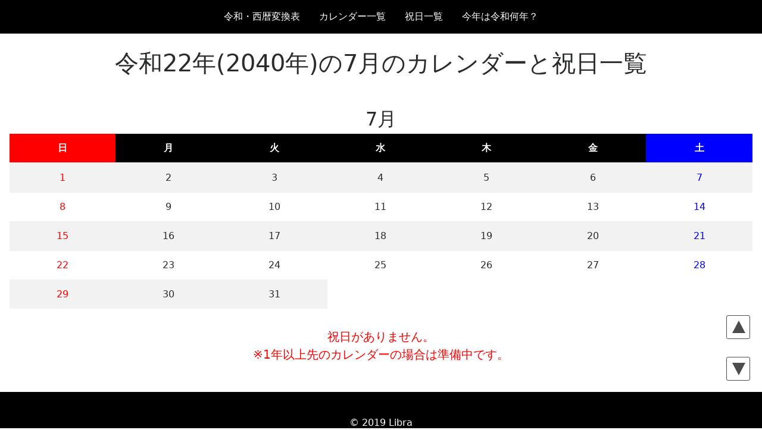

--- FILE ---
content_type: text/html; charset=UTF-8
request_url: https://era-name.lb-product.com/calender/month/07/2040
body_size: 1969
content:
<!DOCTYPE html>
<html lang="ja">
<head>
        <!-- Global site tag (gtag.js) - Google Analytics -->
    <script async src="https://www.googletagmanager.com/gtag/js?id=UA-105759334-17"></script>
    <script>
      window.dataLayer = window.dataLayer || [];
      function gtag(){dataLayer.push(arguments);}
      gtag('js', new Date());

      gtag('config', 'UA-105759334-17');
    </script>
    
    <script data-ad-client="ca-pub-4154575156543726" async src="https://pagead2.googlesyndication.com/pagead/js/adsbygoogle.js"></script>
    
        
    <meta charset="utf-8">
    <meta http-equiv="X-UA-Compatible" content="IE=edge">
    <meta name="viewport" content="width=device-width, initial-scale=1">
    
    <!-- CSRF Token -->
    <meta name="csrf-token" content="B8qDbe0DbCbsFNPg27yuqJ6NmptKQmvnK7PHj6JP">

    <title>新元号 令和22年(2040年)の7月のカレンダーと祝日一覧
</title>
        
    <!-- Styles -->
    <link href="https://era-name.lb-product.com/css/app.css" rel="stylesheet">
    <link href="https://era-name.lb-product.com/css/common.css" rel="stylesheet">
    <link href="https://era-name.lb-product.com/css/common_small.css" rel="stylesheet" media="only screen and (min-width: 0px) and (max-width: 768px)" >
    
    <!-- Scripts -->
    <!-- 表示速度とSEOの観点からできるだけbodyタグの一番下に記載する -->
    <script src="https://era-name.lb-product.com/js/jquery-3.2.1.min.js"></script>
    <script src="https://era-name.lb-product.com/js/app.js"></script>
    <script src="https://era-name.lb-product.com/js/common.js"></script>
    
    <!-- ファビコン -->
    <link rel="shortcut icon" href="https://era-name.lb-product.com/img/favicon.ico">
    <link rel="icon" type="image/vnd.microsoft.icon" href="https://era-name.lb-product.com/img/favicon.ico">
    <!-- スマホブックマークアイコン -->
    <link rel="apple-touch-icon" href="https://era-name.lb-product.com/img/sm_ico.png"/>
    
    <!-- Twitterアイコンで使用 -->
    <link href="//maxcdn.bootstrapcdn.com/font-awesome/4.2.0/css/font-awesome.min.css" rel="stylesheet">
    
</head>

<body>
    <div id="app">
        <div id="header" class="flex">
            
            <a class="margin" href="https://era-name.lb-product.com">
                令和・西暦変換表
            </a>
<!--            <a class="margin" href="https://era-name.lb-product.com/jc_ad">
                和暦 ⇔ 西暦
            </a>-->
            <a class="margin" href="https://era-name.lb-product.com/calender/list">
                カレンダー一覧
            </a>
            <a class="margin" href="https://era-name.lb-product.com/holiday/list">
                祝日一覧
            </a>
            <a class="margin" href="https://era-name.lb-product.com/this-year">
                今年は令和何年？
            </a>
            
<!--            <div id="title-img" class="center">
                <a href="https://era-name.lb-product.com">
                    
                    <img id="app-name" src="https://era-name.lb-product.com/img/title.png">
                </a>
            </div>-->

        </div>
        
        <div id="my-layout-content">
            
<link href="https://era-name.lb-product.com/css/index.css" rel="stylesheet">

<div class="page-header center margin-bottom2">
    <h1 class="my-h1">令和22年(2040年)の7月のカレンダーと祝日一覧</h1>
</div>

<div id="my-content" class="center">
                <div class="padding">
            <div class="font-2 center">7月</div>
            <table class="table table-striped">
                <thead>
                    <tr>
                                                                                    <th class="bg-red white center">
                                                        日</th>
                                                                                    <th class="bg-black white center">
                                                        月</th>
                                                                                    <th class="bg-black white center">
                                                        火</th>
                                                                                    <th class="bg-black white center">
                                                        水</th>
                                                                                    <th class="bg-black white center">
                                                        木</th>
                                                                                    <th class="bg-black white center">
                                                        金</th>
                                                                                    <th class="bg-blue white center">
                                                        土</th>
                                            </tr>
                </thead>
                <tbody class="center">
                                                                                    <tr>
                                                                                                                                                                                                                                                                <td id="2040-7-1" class="red center">
                                                                                1</td>
                                                                                                            
                                                                                                                                                                                                                                                <td id="2040-7-2" class="center">
                                                                        2</td>
                                                                    
                                                                                                                                                                                                                                                <td id="2040-7-3" class="center">
                                                                        3</td>
                                                                    
                                                                                                                                                                                                                                                <td id="2040-7-4" class="center">
                                                                        4</td>
                                                                    
                                                                                                                                                                                                                                                <td id="2040-7-5" class="center">
                                                                        5</td>
                                                                    
                                                                                                                                                                                                                                                <td id="2040-7-6" class="center">
                                                                        6</td>
                                                                    
                                                                                                                                                                                                                                                <td id="2040-7-7" class="blue center">
                                                                        7</td>
                                                                    
                                                                                    </tr>
                                                                    <tr>
                                                                                                                                                                                                                <td id="2040-7-8" class="red center">
                                                                        8</td>
                                                                    
                                                                                                                                                                                                                                                <td id="2040-7-9" class="center">
                                                                        9</td>
                                                                    
                                                                                                                                                                                                                                                <td id="2040-7-10" class="center">
                                                                        10</td>
                                                                    
                                                                                                                                                                                                                                                <td id="2040-7-11" class="center">
                                                                        11</td>
                                                                    
                                                                                                                                                                                                                                                <td id="2040-7-12" class="center">
                                                                        12</td>
                                                                    
                                                                                                                                                                                                                                                <td id="2040-7-13" class="center">
                                                                        13</td>
                                                                    
                                                                                                                                                                                                                                                <td id="2040-7-14" class="blue center">
                                                                        14</td>
                                                                    
                                                                                    </tr>
                                                                    <tr>
                                                                                                                                                                                                                <td id="2040-7-15" class="red center">
                                                                        15</td>
                                                                    
                                                                                                                                                                                                                                                <td id="2040-7-16" class="center">
                                                                        16</td>
                                                                    
                                                                                                                                                                                                                                                <td id="2040-7-17" class="center">
                                                                        17</td>
                                                                    
                                                                                                                                                                                                                                                <td id="2040-7-18" class="center">
                                                                        18</td>
                                                                    
                                                                                                                                                                                                                                                <td id="2040-7-19" class="center">
                                                                        19</td>
                                                                    
                                                                                                                                                                                                                                                <td id="2040-7-20" class="center">
                                                                        20</td>
                                                                    
                                                                                                                                                                                                                                                <td id="2040-7-21" class="blue center">
                                                                        21</td>
                                                                    
                                                                                    </tr>
                                                                    <tr>
                                                                                                                                                                                                                <td id="2040-7-22" class="red center">
                                                                        22</td>
                                                                    
                                                                                                                                                                                                                                                <td id="2040-7-23" class="center">
                                                                        23</td>
                                                                    
                                                                                                                                                                                                                                                <td id="2040-7-24" class="center">
                                                                        24</td>
                                                                    
                                                                                                                                                                                                                                                <td id="2040-7-25" class="center">
                                                                        25</td>
                                                                    
                                                                                                                                                                                                                                                <td id="2040-7-26" class="center">
                                                                        26</td>
                                                                    
                                                                                                                                                                                                                                                <td id="2040-7-27" class="center">
                                                                        27</td>
                                                                    
                                                                                                                                                                                                                                                <td id="2040-7-28" class="blue center">
                                                                        28</td>
                                                                    
                                                                                    </tr>
                                                                    <tr>
                                                                                                                                                                                                                <td id="2040-7-29" class="red center">
                                                                        29</td>
                                                                    
                                                                                                                                                                                                                                                <td id="2040-7-30" class="center">
                                                                        30</td>
                                                                    
                                                                                                                                                                                                                                                <td id="2040-7-31" class="center">
                                                                        31</td>
                                                                    
                                                                                            </tr>
                                                                    </tbody>
            </table>
        </div>
            
            <p class="red center font-1-25">祝日がありません。</p>
        <p class="red center font-1-25">※1年以上先のカレンダーの場合は準備中です。</p>
    </div>

        </div>

    </div>
    <div class="move-top"></div>
    <div class="move-bottom"></div>
    <br/>
    <br/>
    
    <!-- フッタ開始 -->
    <div id="footer" class="center">
        <div>
            <div class="horizontal"><a href="https://era-name.lb-product.com/inquiry"></a></div>
        </div>
        <div>
            <div class="horizontal">© 2019 Libra</div>
        </div>
    </div>


    <!-- Scripts -->
    <!-- 表示速度とSEOの観点からbodyタグの一番下に記載する -->
    <script src="https://era-name.lb-product.com/js/common.js"></script>
    <script src="https://era-name.lb-product.com/js/scroll.js"></script>
    <!--<script src="https://era-name.lb-product.com/js/odometer.js"></script>-->
    
    <span id="page-bottom"></span>
</body>
</html>

--- FILE ---
content_type: text/html; charset=utf-8
request_url: https://www.google.com/recaptcha/api2/aframe
body_size: 266
content:
<!DOCTYPE HTML><html><head><meta http-equiv="content-type" content="text/html; charset=UTF-8"></head><body><script nonce="54htuG-LnTjrmHes3DQJ1A">/** Anti-fraud and anti-abuse applications only. See google.com/recaptcha */ try{var clients={'sodar':'https://pagead2.googlesyndication.com/pagead/sodar?'};window.addEventListener("message",function(a){try{if(a.source===window.parent){var b=JSON.parse(a.data);var c=clients[b['id']];if(c){var d=document.createElement('img');d.src=c+b['params']+'&rc='+(localStorage.getItem("rc::a")?sessionStorage.getItem("rc::b"):"");window.document.body.appendChild(d);sessionStorage.setItem("rc::e",parseInt(sessionStorage.getItem("rc::e")||0)+1);localStorage.setItem("rc::h",'1768903730785');}}}catch(b){}});window.parent.postMessage("_grecaptcha_ready", "*");}catch(b){}</script></body></html>

--- FILE ---
content_type: text/css
request_url: https://era-name.lb-product.com/css/common.css
body_size: 6640
content:
@import url(https://fonts.googleapis.com/css?family=Lato:400,700);

#app-name{
    padding: 0.5em;
    height: 2em;
}
p{
    margin: 0;
}
.comment-info {
    margin: 0em;
    margin-bottom: 0.5em;
    color: #a9a9a9;
}

.comment-no {
    color: black !important;
}

.comment-image {
    max-width: 50%;
}

.profile-user-image {
    max-width: 50%;
}

.my-form-control{
    display: inline;
}

#comment{
    margin-bottom: 0em;
}

ul.my-list {
    padding: 0;
    margin: 0;
    list-style-type: none;
    background: #f5f5f5;
}
.my-list li:nth-child(even){
    background-color: #fffaf0;
}
.my-list li {
}
.my-list li:last-child {
    border-bottom: none;
}
.my-list-a {
    display: block;
    padding: 8px 16px;
    text-decoration: none;
    color: black;
}
.my-list-a.active {
    color: #ffffff;
    background-color: #da3c41;
}
.my-list-a:hover:not(.active) {
    color: black;
    background-color: #ffd700;
}

.link-user-name {
    color: blue;
}

.comment-user-image{
    height: 1.5em;
}








.navbar-default{
    background-color: rgb(51, 51, 51);
    border-color: rgb(18, 18, 18);
}
.navbar-default .navbar-brand {
    color: #4DCAFF;
}

.navbar-light .navbar-toggler {
    color: #4DCAFF;
    border-color: #4DCAFF;
    background-color: #4DCAFF;
}
.navbar-light .navbar-nav .nav-link:focus, .navbar-light .navbar-nav .nav-link:hover {
    color: rgb(51, 51, 51);
    background-color: #4DCAFF;
}

.navbar-light .navbar-nav .nav-link {
    transition: .4s;
    color: #4DCAFF;
    cursor: pointer;
}


.badge {
    display: inline-block;
    min-width: 10px;
    padding: 3px 7px;
    font-size: 12px;
    font-weight: 700;
    line-height: 1;
    color: #fff;
    text-align: center;
    white-space: nowrap;
    vertical-align: baseline;
    background-color: #777;
    border-radius: 10px;
}




body {
/*    font-family: "Source Sans Pro", Calibri, Candara, Arial, sans-serif;
    line-height: 1.42857143;
    color: black;
    background-color: white;
    -webkit-text-size-adjust : 100%!important;*/
    /*background-color: lightgray;*/
    background-color: white;
}

img {
}

.my-img {
    max-width: 100%;
}

#header{
    background-color: black;
    border-bottom: solid 0.1px grey;
    
}
#header a{
    color: white;
}

.my-a{
    text-decoration: none;
    color: black;
}

.horizontal {
    display: inline-block;
}

.center {
    text-align: center;
}

.left {
    text-align: left;
}

.right {
    text-align: right;
}

.float_left {
    float: left;
}

.float_right {
    float: right;
}


element.style {
}

dl, ol, ul {
    /* margin-top: 0; */
}
address, dl, ol, ul {
    margin-bottom: 1rem;
}
*, :after, :before {
    -webkit-box-sizing: border-box;
    box-sizing: border-box;
}
ul, menu, dir {
    display: block;
    list-style-type: disc;
    margin-block-start: 0em;
    margin-block-end: 0em;
    margin-inline-start: 0px;
    margin-inline-end: 0px;
    padding-inline-start: 0px;
}

.flex{
    display: -webkit-flex;
    display: flex;
    -webkit-justify-content: center;
    justify-content: center;
    -webkit-align-items: center;
    align-items: center;
}

.only-flex{
    display: -webkit-flex;
    display: flex;
}

.margin{
    margin: 1em;
}
.margin2{
    margin: 2em;
}
.margin-left{
    margin-left: 1em;
}
.margin-right{
    margin-right: 1em;
}
.margin-bottom0{
    margin-bottom: 0em !important;
}

.padding{
    padding: 1em;
}
.padding2{
    padding: 2em;
}
.padding-left{
    padding-left: 1em;
}

.my-panel{
    background-color: white;
    box-shadow: 0px 0.25em 0.25em 0em grey;
    padding-bottom: 2.5em !important;
    margin-bottom: 2.5em !important;
}
.my-panel-simple{
    background-color: white;
    box-shadow: 0px 0.25em 0.25em 0em grey;
    padding-bottom: 0em;
    margin-bottom: 2.5em !important;
}


/* --- 自動スクロール ---*/
.move-bottom{
    box-sizing: border-box;
    position: fixed;
    bottom: 80px;
    right: 20px;
    width: 40px;
    height: 40px;
    border: 1px solid black;
    border-radius: 3px;
    opacity: 0.7;
    cursor: pointer;
    background-color: white;
}

.move-bottom:before{
    content: "";
    position: absolute;
    left: 9px;
    top: 9px;
    border-top: 21px solid black;
    border-right: 11px solid transparent;
    border-left: 11px solid transparent;
    border-bottom: 8px solid transparent;
    
    
}


/* --- 自動スクロール ---*/
.move-top{
    box-sizing: border-box;
    position: fixed;
    bottom: 150px;
    right: 20px;
    width: 40px;
    height: 40px;
    border: 1px solid black;
    border-radius: 3px;
    opacity: 0.7;
    cursor: pointer;
    background-color: white;
}

.move-top:before{
    content: "";
    position: absolute;
    left: 9px;
    border-top: 8px solid transparent;
    border-right: 11px solid transparent;
    border-left: 11px solid transparent;
    border-bottom: 21px solid black;
}



.mybox {
    margin: 2em 0;
    background: #eaeaea;
    text-align: center;
}
.mybox .mybox-title {
    font-size: 2em;
    padding: 4px;
    text-align: center;
    font-weight: bold;
    letter-spacing: 0.05em;
}
.mybox p {
    padding: 15px 20px;
    margin: 0;
}
.mybox .mybox-body {
    padding: 1em;
}


.myul li{
  position: relative;
  display:inline-block;/*横に並ぶように*/
  list-style: none;
  font-weight: bold;/*太字*/
  font-size: 1.3em;
  padding: 0.75em;
  margin: 0.25em;
  border-radius: 50px;
}



/* -- 見出し -- */
#my-h1{
    position:relative;
    padding:2px 36px;
    font-weight:lighter;
    margin-top: 0.5em;
    margin-bottom: 0.5em;
    font-size: 2em;
    font-weight: bold;
    text-align: center;
}

.my-hl{
    padding: 0.4em 0.5em;/*文字の上下 左右の余白*/
    color: #494949;/*文字色*/
    background: #f4f4f4;/*背景色*/
    border-left: solid 5px #7db4e6;/*左線*/
    border-bottom: solid 3px #d7d7d7;/*下線*/
}

.background-color-grey{
    background-color: grey;
}

.th{
    background-color: midnightblue;
    color: white;
}

.text-news {
    color: black;
}

.ts {
    color: white;
    background: #333;
    border-color: #333;
}
.ts a{
    color: white;
}



.twitter {
    color: white;
    background: #55acee;
    border-color: #55acee;
}
.twitter a{
    color: white;
}

.youtube {
    color: white;
    background: #cd201f;
    border-color: #cd201f;
}
.youtube a{
    color: white;
}

.amazon {
    color: white;
    background: #232F3B;
    border-color: #232F3B;
}
.amazon a{
    color: white;
}


.my-twitter-panel{
    width: 30%;
    text-align: center;
    border-radius: 3%;
    border: solid;
    margin: 0.2em;
    display: inline-block;
    vertical-align:top;
}

.my-twitter-panel2{
    width: 48%;
    text-align: center;
    border-radius: 3%;
    border: solid;
    margin: 0.2em;
    display: inline-block;
    vertical-align:top;
}


.my-youtube-panel{
    width: 30%;
    text-align: center;
    border-radius: 3%;
    border: solid;
    margin: 0.2em;
    display: inline-block;
    vertical-align:top;
}

.my-youtube-panel2{
    width: 48%;
    text-align: center;
    border-radius: 3%;
    border: solid;
    margin: 0.2em;
    display: inline-block;
    vertical-align:top;
}

.my-youtube-panel-header{
    color: white;
    font-size: 1.1em;
    font-weight: bold;
    margin: 0.7em;
}

.my-youtube-panel-header a{
    color: white;
}

.my-youtube-panel-body{
    background: white;
}

.my-youtube-panel2-body{
}

.my-youtube-panel-footer{
    color: white;
    margin: 0.1em;
}

.my-youtube-panel-footer a{
    color: white;
}



.my-amazon-panel{
    width: 30%;
    text-align: center;
    border-radius: 3%;
    border: solid;
    margin: 0.2em;
    display: inline-block;
    vertical-align:top;
}

.my-amazon-panel-header{
    color: white;
    font-size: 1.1em;
    font-weight: bold;
    margin: 0.7em;
}

.my-amazon-panel-header a{
    color: white;
}

.my-amazon-panel-body{
    background: white;
}

.my-amazon-panel-footer{
    color: white;
    margin: 0.1em;
}

.my-amazon-panel-footer a{
    color: white;
}



.buzzer {
    color: white;
    background: #333;
}
.buzzer a{
    color: #ffd400;
}
.my-buzzer-panel{
    width: 30%;
    text-align: center;
    border-radius: 3%;
    border: solid;
    margin: 0.2em;
    display: inline-block;
    vertical-align:top;
}

.my-buzzer-panel-header{
    color: #ffd400;
    font-size: 1.5em;
    font-weight: bold;
    margin: 0.7em;
}

.my-buzzer-panel-header a{
    color: white;
}

.my-buzzer-panel-body{
}
.my-buzzer-panel-body img{
    border-radius: 100%;
    width: 75%;
}

.my-buzzer-panel-footer{
    padding: 1em;
    color: white;
    margin: 0.1em;
}

.my-buzzer-panel-footer a{
    color: white;
}

table.buzzer_description_tables {
    color: black;
    width: 100%;
    margin: 0 0 0.2em 0;
    border-top: 1px solid #ccc;
    border-left: 1px solid #ccc;
}

table.buzzer_description_tables th {
    width: 50%;
    text-align: center;
    padding: 0.2em;
    border-right: 1px solid #ccc;
    border-bottom: 1px solid #ccc;
    border-top: 1px solid #fff;
    border-left: 1px solid #fff;
    background: #ffd400;
}

table.buzzer_description_tables td {
    width: 50%;
    padding: 0.2em;
    background: #FFFFFF;
    border-right: 1px solid #ccc;
    border-bottom: 1px solid #ccc;
}



.rank-no {
    font-weight: bold;
    font-size: 1.5em;
}

#search-form{
    margin: 1em;
}
#search-form input{
    vertical-align: top;
    box-sizing: border-box;
}
#search-input{
    background-color: white;
    border: 1px #a7a9aa solid;
    border-radius: 10px;
    width: 200px;
    padding-left: 10px;
}
#search-submit{
    width: 30px;
    border: none;
    background-image: url("../img/search.png");
    background-position: center;
    background-size: auto 90%;
    background-repeat: no-repeat;
    background-color: transparent;
}

.my-radio {
    padding: 0.5em
}
.my-radio input{
	display: none;
}
.my-radio label{
	cursor: pointer;
	width: 80px;
	padding: 0.4em;
	border-right: 1px solid #abb2b7;
	background: #bdc3c7;
	color: #555e64;
	font-size: 0.85em;
	text-align: center;
	line-height: 1;
	transition: .2s;
}
.my-radio label:first-of-type{
	border-radius: 3px 0 0 3px;
}
.my-radio label:last-of-type{
	border-right: 0px;
	border-radius: 0 3px 3px 0;
}
.my-radio input[type="radio"]:checked + label {
	background-color: #db2e2e;
	color: #fff;
}


.sns_items{
    margin: 1em;
}


.content {
    padding: 0.5em;
}


#footer {
    color: white;
    background-color: black;
    padding-top: 1em;
}

#footer a{
    color: white;
    
}



.twitter-header {
    font-size: 1.5em;
}


.half_width {
    width: 45% !important;
}

.no-margin{
    margin: 0em !important;
}

.margin{
    margin: 1em !important;
}

.no-padding{
    padding: 0em !important;
}

.padding{
    padding: 1em !important;
}

.margin-half{
    margin: 0.5em !important;
}

.padding-half{
    padding: 0.5em !important;
}

.margin-top-half{
    margin-top: 0.5em !important;
}

.margin-top{
    margin-top: 1em !important;
}

.margin-top2{
    margin-top: 2em !important;
}

.margin-bottom{
    margin-bottom: 1em !important;
}

.margin-bottom2{
    margin-bottom: 2em !important;
}

.margin-half-bottom{
    margin-bottom: 0.5em !important;
}

.padding-top{
    padding-top: 1em !important;
}

.padding-bottom{
    padding-bottom: 1em !important;
}

.padding-left{
    padding-left: 1em !important;
}

.padding-right{
    padding-right: 1em !important;
}


/* モーダル コンテンツエリア */
.modal-main1{
    text-align: center;
    display:none;
    width:500px;
    margin:0;
    padding:0;
    background-color:white;
    color:#666666;
    position:fixed;
    z-index:2;
    border: solid 3px #000000;    
}
/* モーダル 背景エリア */
.modal-bg1{
　　display:none;
　　width:100%;
　　height:100%;
　　background-color: rgba(0,0,0,0.5);
　　position:fixed;
　　top:0;
　　left:0;
　　z-index: 1;
}

/* モーダル コンテンツエリア */
.modal-main2{
    text-align: center;
    display:none;
    width:500px;
    margin:0;
    padding:0;
    background-color:white;
    color:#666666;
    position:fixed;
    z-index:2;
    border: solid 3px #000000;    
}
/* モーダル 背景エリア */
.modal-bg2{
　　display:none;
　　width:100%;
　　height:100%;
　　background-color: rgba(0,0,0,0.5);
　　position:fixed;
　　top:0;
　　left:0;
　　z-index: 1;
}






.btn_push{
    display: inline-block;
    text-decoration: none;
    width: 80px;
    height: 80px;
    line-height: 80px;
    border-radius: 50%;
    text-align: center;
    vertical-align: middle;
    overflow: hidden;
    font-weight: bold;
    color: white !important;
    background-image: -webkit-linear-gradient(red 0%, #800000 100%);
    background-image: linear-gradient(red 0%, #800000 100%);
    text-shadow: 1px 1px 1px rgba(255, 255, 255, 0.66);
    box-shadow: inset 0 2px 0 rgba(255,255,255,0.5), 0 2px 2px rgba(0, 0, 0, 0.19);
    border-bottom: solid 2px #b5b5b5;
    cursor: pointer;
}
.btn .fa {
    line-height: 80px;
}
.btn:active {/*押したとき*/
}

.category_name{
    font-size: 1.2em;
    font-weight: normal;
}

.display_noe{
    display: none;
}


.middle{
    vertical-align: middle;
}

.font-w-b{
    font-weight: bold !important;
}

.font-0-5{
    font-size: 0.5em !important;
}
.font-0-75{
    font-size: 0.75em !important;
}
.font-0-8{
    font-size: 0.8em !important;
}
.font-0-85{
    font-size: 0.85em !important;
}
.font-0-9{
    font-size: 0.9em !important;
}
.font-1-25{
    font-size: 1.25em !important;
}
.font-1-5{
    font-size: 1.5em !important;
}
.font-2{
    font-size: 2em !important;
}
.font-3{
    font-size: 3em !important;
}
.font-4{
    font-size: 4em !important;
}
.font-5{
    font-size: 5em !important;
}
.font-7{
    font-size: 7em !important;
}
.font-8{
    font-size: 8em !important;
}
.font-10{
    font-size: 10em !important;
}

.red-message{
    text-align: center;
    font-size: 0.9em ;
    color :red;
}

.red{color :red;}
.blue{color :blue;}
.white{color :white;}

.bg-white{background-color: white;}
.bg-black{background-color: black;}
.bg-red{background-color: red;}
.bg-blue{background-color: blue;}

.min-width-20{
    min-width: 20%;
}
.min-width-25{
    min-width: 25%;
}

.width-20{
    width: 20%;
}
.width-25{
    width: 25%;
}
.width-30{
    width: 30%;
}
.width-40{
    width: 40%;
}
.width-45{
    width: 45%;
}
.width-50{
    width: 50%;
}
.width-70{
    width: 70%;
}
.width-80{
    width: 80%;
}
.width-90{
    width: 90%;
}
.width-100{
    width: 100%;
}
.width-auto{
    width: auto !important;
}

.disabled{
    background-color: gainsboro;
}

.image_file_btn {
    margin: 0em;
}
.image_file_btn input {
     display: none;
}


.item{
    width: 20em;
}

.text-d-none{
    text-decoration: none !important;
}

.btn_push_all{
    display: inline-block;
    text-decoration: none;
    color: white !important;
    width: 80px;
    height: 80px;
    line-height: 80px;
    border-radius: 50%;
    text-align: center;
    vertical-align: middle;
    overflow: hidden;
    font-weight: bold;
    background-image: -webkit-linear-gradient(#00ff00 0%, #006400 100%);
    background-image: linear-gradient(#00ff00 0%, #006400 100%);
    text-shadow: 1px 1px 1px rgba(255, 255, 255, 0.66);
    box-shadow: inset 0 2px 0 rgba(255,255,255,0.5), 0 2px 2px rgba(0, 0, 0, 0.19);
    border-bottom: solid 2px #b5b5b5;
    cursor: pointer;
}

.btn_save{
    display: inline-block;
    text-decoration: none;
    color: white !important;
    width: 80px;
    height: 80px;
    line-height: 80px;
    border-radius: 50%;
    text-align: center;
    vertical-align: middle;
    overflow: hidden;
    font-weight: bold;
    background-image: -webkit-linear-gradient(blue 0%, #001380 100%);
    background-image: linear-gradient(blue 0%, #001380 100%);
    text-shadow: 1px 1px 1px rgba(255, 255, 255, 0.66);
    box-shadow: inset 0 2px 0 rgba(255,255,255,0.5), 0 2px 2px rgba(0, 0, 0, 0.19);
    border-bottom: solid 2px #b5b5b5;
    cursor: pointer;
}

.card-body img {
    width: 90%;
}

.my-box{
    padding: 0.5em 1em;
    margin: 1em 0;
    color: #5d627b;
    background: white;
    border-top: solid 5px #5d627b;
    box-shadow: 0 3px 5px rgba(0, 0, 0, 0.22);
}
.my-box-title {
    font-size: 2em;
}
.my-box a {
    text-decoration: none;
    color: black;
}
.my-box img {
    width: 75%;
}

.index-box{
    margin: 1%;
    width: 45%;
}

.max-height-100{
    max-height: 100%;
}

.max-height-75{
    max-height: 75%;
}

.iine{
    height: 1.5em;
}

.color-grey{
    color: rgba(0,0,0,.5) !important;
}

.color-red{
    color: red !important;
}

.color-blue{
    color: blue !important;
}

.color-default-a{
    color: #0275d8 !important;
}






/* SNSボタン */
#social-icon p {
    margin: 2em 1em;
    color: white;
    vertical-align: middle;
}

#social-icon a {
    padding: 0.75em;
    color: white;
    vertical-align: middle;
}

#social-icon i {
    text-align: center;
    width: 1em;
    margin-right: 0.75em;
}

#social-icon .text {
}

#social-icon i:before { padding: 0; }
#social-icon .google { background: #c53727;}
#social-icon .twitter { background: #00a1e9;}
#social-icon .facebook { background: #3b5998;}



#social-icon2 {
    padding: 0.75em 0em;
}

#social-icon2 p {
    -webkit-margin-before: 0px;
    -webkit-margin-after: 0px;
    -webkit-margin-start: 0px;
    -webkit-margin-end: 0px;
    margin: 0.25em 0.25em;
    color: white;
    vertical-align: middle;
}

#social-icon2 a {
    padding: 0.6em;
    color: white;
    vertical-align: middle;
}

#social-icon2 i {
    text-align: center;
    width: 1em;
    margin-right: 0.2em;
}

#social-icon2 .text {
}

#social-icon2 i:before { padding: 0; }
#social-icon2 .google { background: #c53727;}
#social-icon2 .twitter { background: #00a1e9;}
#social-icon2 .facebook { background: #3b5998;}

#title-img {
    height: 35%;
}


.star{
    width: 100%;
    color: white;
    margin: 0.5em;
    text-align: center;
}
.star img{
    width: 1.5em;
    position: relative;
    bottom: 0.15em;
}

.bx-wrapper{
    border: 0 !important;
}

#site-title{
    background-color: black;
    padding-top: 0.25em;
    padding-bottom: 0.25em;
}

#site-title a{
    text-decoration: none;
}

#site-title-img{
    margin: 0em 1em;
}
#site-title-img img{
    height: 5em;
    border-radius: 10px;
    -webkit-border-radius: 10px;
    -moz-border-radius: 10px;
}

#site-h1{
    font-size: 1.5em;
    color: white;
    font-weight: bold;
}

#site-h1 p{
    margin-top: 0.25em;
    margin-bottom: 0.25em;
}

.site-h2{
    background-color: black;
    color: white;
    font-size: 1.5em;
    padding: 0.5em;
    margin: 0em;
}
.site-h2 a{
    color: white;
}

.menu-h2{
    font-size: 1.5em;
    padding: 0.5em;
    margin: 0em;
    width: 100%;
}
.menu-h2 a{
}

.page-title{
    width: 100%;
    background-color: black;
    color: white;
    font-size: 1.5em;
    padding: 0.5em;
    margin: 0em;
}
.page-title a{
    width: 100%;
    color: white;
}

#simple-title{
    background-color: black;
    padding: 0.5em;
}

#simple-title a{
    color: white;
}

#simple-title-img{
    margin: 0em 0.25em;
}
#simple-title-img img{
    height: 4.5em;
    border-radius: 10px;
    -webkit-border-radius: 10px;
    -moz-border-radius: 10px;
}

#simple-h1{
    margin: 0.25em;
    font-size: 1.5em;
    font-weight: bold;
}

#simple-h1 p{
    margin-top: 0.25em;
    margin-bottom: 0.25em;
}

#menu_nav {
    background-color: black;
    padding-top: 1em;
    padding-bottom: 1em;
}

#menu_nav a{
    color: black;
    cursor: pointer;
    cursor: hand;
}

#modal_nav {
}

#modal_nav a{
    color: black;
    cursor: pointer;
}


.menu_btn{
    width: 30%;
    display: inline-block;
    text-decoration: none;
    background: #f5f5f5;
    text-align: center;
    margin: 0.5em 0.25em;
    padding-top: 0.5em;
    padding-bottom: 0.5em;
    border-radius: 0.1em;
}
.menu_btn a{
    color: black;
}

/* --- モーダルウィンドウー ---*/
.modal_main {
  display:none;
  width: 90%;
  height: 90%;
  background-color: white;
  position:fixed;
  z-index: 50;
  border-radius: 1em;
  border: outset 0.5em grey;
}

.modal_main_large {
  display:none;
  width: 80%;
  max-height: 90%;
  background-color: white;
  position:fixed;
  z-index: 50;
  border-radius: 1em;
  border: outset 0.5em grey;
}

.modal_bg {
  display:none;
  width:100%;
  height:100%;
  background-color: rgba(0,0,0,0.5);
  position:fixed;
  top:0;
  left:0;
  z-index: 49;
}

.modal-scroll {
    overflow-y: scroll;
    height: 15em
}

.modal-scroll-big {
    overflow-y: scroll;
    height: 21em
}

.modal_btn{
    width: 80%;
    display: inline-block;
    text-decoration: none;
    background: #f5f5f5;
    text-align: center;
    margin: 0.5em 0.25em;
    padding-top: 0.5em;
    padding-bottom: 0.5em;
    border-radius: 0.1em;
}
.modal_btn a{
    color: black;
}

#disp_image_file {
    max-width: 90%;
}

.comment-form{
    width: 95%;
    padding: 0.5rem 0.75rem;
    font-size: 1rem;
    line-height: 1.25;
    color: #464a4c;
    background-color: #fff;
    background-image: none;
    -webkit-background-clip: padding-box;
    background-clip: padding-box;
    border: 1px solid rgba(0, 0, 0, 0.15);
    border-radius: 0.25rem;
    -webkit-transition: border-color ease-in-out 0.15s, -webkit-box-shadow ease-in-out 0.15s;
    transition: border-color ease-in-out 0.15s, -webkit-box-shadow ease-in-out 0.15s;
    -o-transition: border-color ease-in-out 0.15s, box-shadow ease-in-out 0.15s;
    transition: border-color ease-in-out 0.15s, box-shadow ease-in-out 0.15s;
    transition: border-color ease-in-out 0.15s, box-shadow ease-in-out 0.15s, -webkit-box-shadow ease-in-out 0.15s;    
}


#default-menu{
    text-align: center;
    border: outset 0.25em white;
    background-color: black;
    margin-top: 0.5em;
    margin-bottom: 0.5em;
}

#default-menu a{
    width: 33.333%;
    padding: 0.25em;
    color: white;
    border: solid 0.1em white;
}

#default_template_desc{
    font-size: 0.8em;
}


.eval_star{
	font-size: 1em;
	color: transparent;
	background-image: linear-gradient(orange, orange), linear-gradient(gray, gray);
	background-position: left, right;
	background-repeat: no-repeat;
	background-size: var(--rate) 100%, calc(100% - var(--rate)) 100%;
	background-clip: text;
	-webkit-background-clip: text;
}
.eval_star:before{
	content: "★★★★★";
}


.strong{
    font-weight: bold;
}


.upload_thumbnail{
    margin-bottom: 0.5em;
    max-width: 100%;
    max-height: 10em;
}

#page-content{
    margin: 0.1em;
}
#page-content img{
    max-width: 100%;
}

.pointer{
    cursor: pointer;
}




.page-li{
    width: 80%;
    display: inline-block;
    text-decoration: none;
    background: #f5f5f5;
    text-align: left !important;
    margin: 0.5em 0.25em;
    padding: 0em 1em;
    padding-top: 0.5em;
    padding-bottom: 0.5em;
    border-radius: 0.1em;
    height: 3em;
    list-style: none;
}
.page-li img{
    height: 100%;
    padding-right: 0.5em;
}
.page-li span{
    color: black;
    vertical-align: middle;
}


.plain-a{
    text-decoration: none;
    color: black;
}


.h-menu{
    color: #505050;/*文字色*/
    padding: 0.5em;/*文字周りの余白*/
    display: inline-block;/*おまじない*/
    line-height: 1.3;/*行高*/
    background: #dbebf8;/*背景色*/
    vertical-align: middle;/*上下中央*/
    border-radius: 25px 0px 0px 25px;/*左側の角を丸く*/
}
.h-menu:before {
  content: '●';
  color: white;
  margin-right: 8px;
}

.simple-page-li{
    padding: 0.25em;
    list-style: none;
}

.modal-page-li{
    list-style: none;
    padding: 0.25em;
}

.display-list-item{
    display: list-item !important;
}


#question-list{
    margin: 0.5em;
}

.breadcrumb{
    margin: 0 !important;
    padding-top: 1em;
    padding-left: 1em;
    padding-right: 0.1em;
    box-shadow: 0px -0.01em 0.01em 0em grey inset;
}

.breadcrumb-item{
    background: #000080;
    position: relative;
    display: inline-block;
    padding: 0.25em 0.25em;
    margin-bottom: 0.1em;
    text-decoration: none;
    transition: .4s;
    margin-right: 1em;
    height: 2em;
    font-size: 0.9em;
}
.breadcrumb-item a{
    color: #FFFFFF;
}
.breadcrumb-item:before{/*三角の部分*/
    content: "";
    position: absolute;
    right: 100%;
    top: 0px;
    border: none;
    border-right: solid 1em #000080;
    border-top: solid 2em transparent;
    width: 0;
    height: 0;
}
.breadcrumb-item:after{/*三角の部分*/
    content: "";
    position: absolute;
    left: 100%;
    top: 0px;
    border: none;
    border-left: solid 1em #000080;
    border-bottom: solid 2em transparent;
    width: 0;
    height: 0;
}
.breadcrumb-item:hover {
    background: #00ffff;
}
.breadcrumb-item a:hover {
    color: black;
}

.breadcrumb-item-this{
    background: #801500;
    position: relative;
    display: inline-block;
    padding: 0.25em 0.25em;
    margin-bottom: 0.1em;
    text-decoration: none;
    transition: .4s;
    margin-right: 1em;
    height: 2em;
    font-size: 0.9em;
}
.breadcrumb-item-this a{
    color: #FFFFFF;
}
.breadcrumb-item-this:before{/*三角の部分*/
    content: "";
    position: absolute;
    right: 100%;
    top: 0px;
    border: none;
    border-right: solid 1em #801500;
    border-top: solid 2em transparent;
    width: 0;
    height: 0;
}
.breadcrumb-item-this:after{/*三角の部分*/
    content: "";
    position: absolute;
    left: 100%;
    top: 0px;
    border: none;
    border-left: solid 1em #801500;
    border-bottom: solid 2em transparent;
    width: 0;
    height: 0;
}
.breadcrumb-item-this:hover {
    background: #ff0000;
}
.breadcrumb-item-this a:hover {
    color: black;
}

#page-content{
    
}
#page-content img{
    max-width: 100%;
}

.movie-li{
    padding: 0;
    margin: 0;
    list-style-type: none;
    background: #f5f5f5;
}

.movie-panel img {
    max-width: 100%;
}

.movie-li-movie-thumbnail{
}

.movie-li-channel-thumbnail{
    height: 2em;
}

.movie-panel {
    margin: 1.25em 0.25em;
    background: white;
    box-shadow: 5px 5px #a9a9a9;
    border: solid 0.05em black;
    border-radius: 10px;
    max-width: 100%;
}

.movie-panel a {
    color: black;
}

.movie-panel-title {
    padding: 0.5em;
    text-align: center;
    background: #E6E7E9;
    color: black;
    font-weight: bold;
    border-bottom: solid 0.1em black;
    border-radius: 10px 10px 0px 0px;
}

.movie-panel-body {
    text-align: center;
}

.movie-panel-footer {
    padding: 0.5em;
    text-align: center;
}


.pagination{
    padding-left: 0;
    margin: 21px 0;
    list-style: none;
    text-align: center;
}

.pagination li{
    display: inline;
}

.pagination li > a{
    display: inline-block;
    padding: 5px 14px;
    background-color: #ffffff;
    border: 1px solid #dddddd;
    border-radius: 0;    
}
.pagination li > span{
    display: inline-block;
    padding: 5px 14px;
    background-color: #ffffff;
    border: 1px solid #dddddd;
    border-radius: 0;    
}


.search-input{
    text-align: center;
    background-color: white;
    border: 1px #a7a9aa solid;
    border-radius: 10px;
    width: 18em;
}

.search-btn{
    width: 30px;
    border: none;
    background-color: transparent;
    background-image: url(../img/search.png);
    background-position: center;
    background-size: auto 90%;
    background-repeat: no-repeat;
}

.modal-search-input{
    text-align: center;
    background-color: white;
    border: 1px #a7a9aa solid;
    border-radius: 10px;
    width: 10em;
}

.modal-search-btn{
    width: 1.3em;
    vertical-align: middle;
}

.background-color-gainsboro{
    background-color: gainsboro;
}
.background-color-whitesmoke{
    background-color: whitesmoke;
}

.btn-menu{
    display: inline-block;
    font-weight: normal;
    line-height: 1.25;
    text-align: center;
    white-space: nowrap;
    vertical-align: middle;
    -webkit-user-select: none;
    -moz-user-select: none;
    -ms-user-select: none;
    user-select: none;
    border: 1px solid transparent;
    padding: 0.5rem 1rem;
    font-size: 1rem;
    border-radius: 0.25rem;
    -webkit-transition: all 0.2s ease-in-out;
    -o-transition: all 0.2s ease-in-out;
    transition: all 0.2s ease-in-out;
    cursor: pointer;
    -webkit-appearance: button;
    color: #fff;
    background-color: #5cb85c;
    border-color: #5cb85c;
}
.btn-menu:hover{
    text-decoration: none;
    color: #fff;
    background-color: #449d44;
    border-color: #419641;
}

.btn-page{
    display: inline-block;
    font-weight: normal;
    line-height: 1.25;
    text-align: center;
    white-space: nowrap;
    vertical-align: middle;
    -webkit-user-select: none;
    -moz-user-select: none;
    -ms-user-select: none;
    user-select: none;
    border: 1px solid transparent;
    padding: 0.5rem 1rem;
    font-size: 1rem;
    border-radius: 0.25rem;
    -webkit-transition: all 0.2s ease-in-out;
    -o-transition: all 0.2s ease-in-out;
    transition: all 0.2s ease-in-out;
    cursor: pointer;
    -webkit-appearance: button;
    color: #fff;
    background-color: #f0ad4e;
    border-color: #f0ad4e;
}
.btn-page:hover{
    text-decoration: none;
    color: #fff;
    background-color: #ec971f;
    border-color: #eb9316;
}

.site-coin{
    height: 2em;
}



.layout-user-image-file{
    height: 1.25em;
    border-radius: 0.5em;
}


.my-li img{
    height: 1.75em;
    border-radius: 0.25em;
}

.q-desc-img{
    height: 1.25em;
    margin-left: 0.5em;
    margin-right: 0.5em;
    vertical-align: middle;
    cursor: pointer;
}

.q-desc {
	position: relative;
	display: inline-block;
	cursor: pointer;
}
.q-desc .q-desc-text {
        font-size: 0.85em;
	position: absolute;
	z-index: 1;
	bottom: 100%;
	left: 1em;
	width: auto;
	white-space: nowrap;
	padding: 0.3em 0.5em;
	transition: opacity 1s;
	text-align: center;
	opacity: 0;
	visibility: hidden;
	border-radius: 6px;
	color: white;
	background-color: black;
        border: solid white;
}
.q-desc-img .q-desc-text::after {
	position: absolute;
	top: 100%;
	left: 50%;
	margin-left: -5px;
	content: ' ';
	border: 5px solid transparent;
	border-top-color: black;
}
.q-desc:hover .q-desc-text {
	visibility: visible;
	opacity: 1;
}




.q-desc2 {
	position: relative;
	display: inline-block;
	cursor: pointer;
}
.q-desc2 .q-desc-text2 {
        font-size: 0.85em;
	position: absolute;
	z-index: 1;
	bottom: 100%;
	left: 1em;
	width: auto;
	white-space: nowrap;
	padding: 0.3em 0.5em;
	transition: opacity 1s;
	text-align: center;
	opacity: 0;
	visibility: hidden;
	border-radius: 6px;
	color: black;
	background-color: white;
}
.q-desc-img2 .q-desc-text2::after {
	position: absolute;
	top: 100%;
	left: 50%;
	margin-left: -5px;
	content: ' ';
	border: 5px solid transparent;
	border-top-color: white;
}
.q-desc2:hover .q-desc-text2 {
	visibility: visible;
	opacity: 1;
}


.display-none{
    display: none !important;
}

.calender{
    position: relative;
    top: -0.1em;
    margin-left: 1em;
    height: 1.5em;
    vertical-align: middle;
}

.holiday{
    background-color: yellow;
}

--- FILE ---
content_type: text/css
request_url: https://era-name.lb-product.com/css/index.css
body_size: 394
content:
.index-h2{
    background-color: black;
    color: white;
    font-size: 1.5em;
    padding: 0.5em;
    margin: 0em;
}

.index-ul{
    list-style: none;
    background-color: white;
}
.index-ul a{
    color: black;
}

.index-li{
    padding: 1em;
}

.index-li:before{
}

.index-li img{
    height: 4.5em;
    border-radius: 10px;
    -webkit-border-radius: 10px;
    -moz-border-radius: 10px;
}

.index-app-border{
    width: 100%;
    position: relative;
    display: inline-block;
}
.index-app-border:before{
    content: '';
    position: absolute;
    left: 50%;
    display: inline-block;
    width: 60%;/*線の長さ*/
    height: 1px;/*線の太さ*/
    -moz-transform: translateX(-50%);
    -webkit-transform: translateX(-50%);
    -ms-transform: translateX(-50%);
    transform: translateX(-50%);/*位置調整*/
    background-color: #dcdcdc;/*線の色*/
    border-radius: 2px;/*線の丸み*/
}

.index-app{
    padding-left: 0.5em;
}
.index-app-name{
    
}
.index-app-description{
    padding-top: 0.25em;
    font-size: 0.75em;
    color: rgba(0,0,0,.5);
}

#search-form{
    padding: 0.5em;
}




--- FILE ---
content_type: text/css
request_url: https://era-name.lb-product.com/css/common_small.css
body_size: 493
content:
.my-h1{
    font-size: 1.5em;
}

.my-twitter-panel{
    width: 100%;
}

.my-twitter-panel2{
    width: 100%;
}

.my-youtube-panel{
    width: 100%;
}

.my-amazon-panel{
    width: 100%;
}

.my-buzzer-panel{
    width: 100%;
}

.index-box{
    width: 90%;
}

.card-body{
    padding: 2.5em 0.25em;
}


.small-font-1{
    font-size: 1em;
}
.small-font-2{
    font-size: 2em;
}
.small-font-3{
    font-size: 3em;
}

.small-font-07{
    font-size: 0.7em;
}

.small-font-08{
    font-size: 0.8em;
}


.comment-image {
    max-width: 100%;
}

.profile-user-image {
    max-width: 100%;
}
